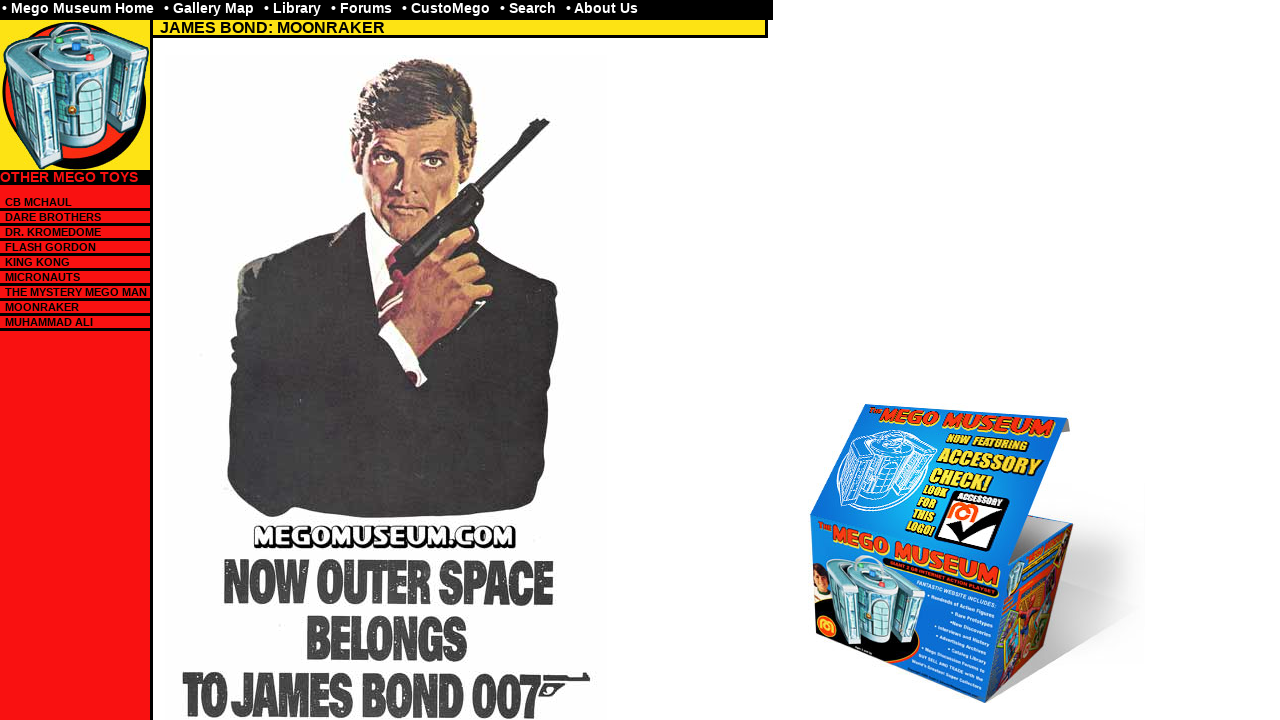

--- FILE ---
content_type: text/html
request_url: https://www.megomuseum.com/moonraker/moonraker.html
body_size: 4573
content:
<!DOCTYPE html PUBLIC "-//W3C//DTD XHTML 1.0 Transitional//EN" "http://www.w3.org/TR/xhtml1/DTD/xhtml1-transitional.dtd">
<html xmlns="http://www.w3.org/1999/xhtml"><!-- InstanceBegin template="/Templates/misc.dwt" codeOutsideHTMLIsLocked="false" -->
<head>
<meta http-equiv="Content-Type" content="text/html; charset=ISO-8859-1" />
<!-- InstanceBeginEditable name="head" --><title>Moonraker Prototypes: Mego Museum</title> <!-- InstanceEndEditable -->
<link href="../css/mainmegotv.css" rel="stylesheet" type="text/css" />
<!-- InstanceBeginEditable name="color" -->
<link href="../css/color/super.css" rel="stylesheet" type="text/css" /><!-- InstanceEndEditable -->

<script type="text/javascript">
<!--
function MM_reloadPage(init) {  //reloads the window if Nav4 resized
  if (init==true) with (navigator) {if ((appName=="Netscape")&&(parseInt(appVersion)==4)) {
    document.MM_pgW=innerWidth; document.MM_pgH=innerHeight; onresize=MM_reloadPage; }}
  else if (innerWidth!=document.MM_pgW || innerHeight!=document.MM_pgH) location.reload();
}
MM_reloadPage(true);

function MM_findObj(n, d) { //v4.01
  var p,i,x;  if(!d) d=document; if((p=n.indexOf("?"))>0&&parent.frames.length) {
    d=parent.frames[n.substring(p+1)].document; n=n.substring(0,p);}
  if(!(x=d[n])&&d.all) x=d.all[n]; for (i=0;!x&&i<d.forms.length;i++) x=d.forms[i][n];
  for(i=0;!x&&d.layers&&i<d.layers.length;i++) x=MM_findObj(n,d.layers[i].document);
  if(!x && d.getElementById) x=d.getElementById(n); return x;
}

function MM_showHideLayers() { //v6.0
  var i,p,v,obj,args=MM_showHideLayers.arguments;
  for (i=0; i<(args.length-2); i+=3) if ((obj=MM_findObj(args[i]))!=null) { v=args[i+2];
    if (obj.style) { obj=obj.style; v=(v=='show')?'visible':(v=='hide')?'hidden':v; }
    obj.visibility=v; }
}
//-->
</script>
<style type="text/css">
<!--

-->
</style>
</head>

<body>

<div id="head">
  <div id="pad1"></div>
  <div id="navbarcontainer">
  <div id="navbarpad"><a href="../index.html">• Mego Museum Home </a></div> 
	<div id="navbar"><a href="../gallerymap/index.html"  onmouseover="MM_showHideLayers('museummenu','','show');MM_showHideLayers('Layer27','','show');MM_showHideLayers('Layer28','','show');MM_showHideLayers('Layer29','','show')"> • Gallery Map </a></div>
	<div id="navbar"><a href="../megolibrary/index.html"> • Library </a></div> 
	<div id="navbar"><a href="https://www.megomuseum.com/community"> • Forums </a></div>
<div id="navbar"><a href="../custom/customblog.html"> • CustoMego </a></div>

	<div id="navbar"><a href="https://www.megomuseum.com/cgi-bin/search/search.pl"> • Search </a></div>
	<div id="navbar"><a href="../aboutus/index.html"> • About Us </a></div>
  </div>
</div>


<div id="left">
<div class="pad2"></div>
<div class="logobox"><a href="#"" onclick="MM_showHideLayers('column1','','show');MM_showHideLayers('mainmenu','','show');MM_showHideLayers('column2','','show');MM_showHideLayers('column3','','show')"></a></div>
	   <div id="menutitle">Other Mego Toys
       </div> 

<div id="navcontainer">
      
	   
<ul id="navlist">
          
          <li class="menutop"><a href="../cbmchaul/index.html" onmouseover="MM_showHideLayers('item1','','show');MM_showHideLayers('item2','','hide');MM_showHideLayers('item3','','hide');MM_showHideLayers('item4','','hide');MM_showHideLayers('item5','','hide');MM_showHideLayers('item6','','hide');MM_showHideLayers('item7','','hide');MM_showHideLayers('dclinks','','hide');MM_showHideLayers('item9','','hide');MM_showHideLayers('item10','','hide')">CB McHAUL</a></li>
          <li class="menutop"><a href="../darebrothers/index.html" onmouseover="MM_showHideLayers('item1','','hide');MM_showHideLayers('item2','','hide');MM_showHideLayers('item3','','hide');MM_showHideLayers('item4','','hide');MM_showHideLayers('item5','','hide');MM_showHideLayers('item6','','hide');MM_showHideLayers('item7','','hide');MM_showHideLayers('dclinks','','hide');MM_showHideLayers('item9','','hide');MM_showHideLayers('item10','','hide')">DARE BROTHERS 
            </a></li>
          <li class="menutop"><a href="../drkromedome/index.html" onmouseover="MM_showHideLayers('item1','','hide');MM_showHideLayers('item2','','hide');MM_showHideLayers('item3','','hide');MM_showHideLayers('item4','','hide');MM_showHideLayers('item5','','hide');MM_showHideLayers('item6','','hide');MM_showHideLayers('item7','','hide');MM_showHideLayers('dclinks','','hide');MM_showHideLayers('item9','','hide');MM_showHideLayers('item10','','hide')">DR. KROMEDOME 
            </a></li>
			<li class="menutop"><a href="../flashgordon/index.html" onmouseover="MM_showHideLayers('item1','','hide');MM_showHideLayers('item2','','show');MM_showHideLayers('item3','','hide');MM_showHideLayers('item4','','hide');MM_showHideLayers('item5','','hide');MM_showHideLayers('item6','','hide');MM_showHideLayers('item7','','hide');MM_showHideLayers('dclinks','','hide');MM_showHideLayers('item9','','hide');MM_showHideLayers('item10','','hide')">FLASH GORDON 
            </a></li>
 <li class="menutop"><a href="../kingkong/index.html" onmouseover="MM_showHideLayers('item1','','hide');MM_showHideLayers('item2','','hide');MM_showHideLayers('item3','','hide');MM_showHideLayers('item4','','hide');MM_showHideLayers('item5','','hide');MM_showHideLayers('item6','','hide');MM_showHideLayers('item7','','hide');MM_showHideLayers('dclinks','','hide');MM_showHideLayers('item9','','hide');MM_showHideLayers('item10','','hide')">KING KONG
            </a></li>
          <li class="menutop"><a href="../micronauts/micronauts.html">MICRONAUTS</a></li>
		            
          <li class="menutop"><a href="../mystery/mystery.shtml">THE MYSTERY MEGO 
            MAN </a></li>
          <li class="menutop"><a href="index.html">MOONRAKER</a></li>

          <li class="menutop"><a href="../sports/muhammedali.html">MUHAMMAD ALI </a></li>
            </a></li>
        </ul>
  </div>
</div>

<div id="item1">
  <div id="linkcontainer"> 


       <ul id="linklist">
	   		  <li id="menutitle"><a href="../cbmchaul/index.html">CB McHAUL</a></li>
			  	   		  <li class="indent"><a href="../cbmchaul/truckers.html">Good Truckers</a></li> 
          <li class="indent"> <a href="../cbmchaul/baddies.html">Bad Truckers</a></li> 
		   <li class="indent"> <a href="../cbmchaul/fuzz.html">The Fuzz</a></li> 
       		   <li class="indent"> <a href="../cbmchaul/playsets.html">Playsets</a></li> 

				      <li id="smalltext"><a href="#" onclick="MM_showHideLayers('item1','','hide')" />CLOSE MENU • </a></li>
    </ul>
  </div>
</div>

<div id="item2">
  <div id="linkcontainer"> 


       <ul id="linklist">
	   		  <li id="menutitle"><a href="../flashgordon/index.html">FLASH GORDON </a></li> 
              <li class="indent"> <a href="../flashgordon/flashgordon.html">Flash</a></li> 
          <li class="indent"> <a href="../flashgordon/ming.html">Ming the Merciless</a></li> 
          <li class="indent"> <a href="../flashgordon/dalearden.html">Dale Arden</a></li> 
          <li class="indent"> <a href="../flashgordon/drzarkov.html">Dr. Zarkov</a></li> 
          <li class="indent"> <a href="../flashgordon/playset.html">Playset</a></li> 
				      <li id="smalltext"><a href="#" onclick="MM_showHideLayers('item2','','hide')" />CLOSE MENU • </a></li>
    </ul>
  </div>
</div>
<div id="item4">
  <div id="linkcontainer"> 


       <ul id="linklist">
	   		  <li id="menutitle"><a href="../teevee/dukesofhazzard.html">DUKES OF HAZZARD</a></li> 
          <li class="indent"> <a href="../teevee/dukesbo.html">BO DUKE</a></li> 
          <li class="indent"> <a href="../teevee/dukesluke.html">LUKE DUKE</a></li> 
          <li class="indent"> <a href="../teevee/dukesdaisy.html">DAISY DUKE</a></li> 
          <li class="indent"> <a href="../teevee/dukesbosshogg.html">BOSS HOGG</a></li> 
          <li class="indent"> <a href="../teevee/dukescoyandvance.html">COY AND VANCE</a></li> 
		  	      <li id="smalltext"><a href="#" onclick="MM_showHideLayers('item4','','hide')" />CLOSE MENU • </a></li>
	   </ul>
  </div>
</div>


<div id="item6">
  <div id="linkcontainer"> 

       <ul id="linklist">
	   <li id="menutitle"><a href="../teevee/happydays.html">Happy Days</a></li> 
          <li class="indent"> <a href="../teevee/happyfonzie.html">Fonzie</a></li> 
          <li class="indent"> <a href="../teevee/happyrichie.html">Richie</a></li> 
          <li class="indent"> <a href="../teevee/happypotsie.html">Potsie</a></li> 
          <li class="indent"> <a href="../teevee/happyralph.html">Ralph Malph</a></li> 
          <li class="indent"> <a href="../teevee/happygarage.html">Fonzie Garage</a></li> 
		  <li class="indent"> <a href="../teevee/happyjalopy.html">Fonzie's Jalopy</a></li> 
	     <li class="indent"> <a href="../teevee/happycycle.html">Fonzie's Motorcycle</a></li> 
	   	
	 <li id="smalltext"><a href="#" onclick="MM_showHideLayers('item6','','hide')" />CLOSE MENU • </a></li>
</ul>
</div>
</div>


<div id="item11">
<div id="linkcontainer"> 
       <ul id="linklist">
<li id="menutitle"><a href="../teevee/starskyandhutch.html" title="">Starsky & Hutch</a></li>
          <li class="indent"><a href="../teevee/shstarsky.html" title="">STARSKY</a></li>
          <li class="indent"><a href="../teevee/shhutch.html" title="">HUTCH</a></li>
          <li class="indent"><a href="../teevee/shdoby.html" title="">CAPTAIN DOBY</a></li>
          <li class="indent"><a href="../teevee/shhuggybear.html" title="">HUGGY 
            BEAR</a></li>
          <li class="indent"><a href="../teevee/shchopper.html" title="">CHOPPER</a></li>
          <li class="indent"><a href="../teevee/shtorino.html" title="">TORINO</a></li>
<li id="smalltext"><a href="#" onclick="MM_showHideLayers('item11','','hide')" />CLOSE MENU • </a></li>
</ul>
</div>
</div>

<div id="item12">
<div id="linkcontainer"> 
       <ul id="linklist">
<li id="menutitle"><a href="../teevee/waltons.html" title="">The Waltons</a></li>
          <li class="indent"><a href="../teevee/walpop.html" title="">Pa Walton</a></li>
          <li class="indent"><a href="../teevee/walmom.html" title="">Ma Walton</a></li>
          <li class="indent"><a href="../teevee/waljohnboy.html" title="">John Boy</a></li>
          <li class="indent"><a href="../teevee/walellen.html" title="">Ellen 
            </a></li>
          <li class="indent"><a href="../teevee/walgrandpa.html" title="">Grandpa</a></li>
          <li class="indent"><a href="../teevee/walgrandma.html" title="">Grandma</a></li>
		            <li class="indent"><a href="../teevee/walstore.html" title="">General Store</a></li>
					          <li class="indent"><a href="../teevee/waltruck.html" title="">Truck</a></li>
          <li class="indent"><a href="../teevee/walhouse.html" title="">Farmhouse</a></li>


<li id="smalltext"><a href="#" onclick="MM_showHideLayers('item12','','hide')" />CLOSE MENU • </a></li>
</ul>
</div>
</div>

<div id="item13">
<div id="linkcontainer"> 
       <ul id="linklist">
	   <li id="menutitle"><a href="../teevee/overseas.html">OVERSEAS TV LINES </a></li> 
               <li class="menutop"><a href="../teevee/casshan.html">CASSHAN</a></li>
                <li id="menutitle"><a href="../teevee/doctorwho.html">DOCTOR WHO </a></li> 
	      <li class="indent"> <a href="../teevee/whodoctor.html">DOCTOR WHO </a></li> 
          <li class="indent"> <a href="../teevee/whocyberman.html">CYBERMEN</a></li> 
          <li class="indent"> <a href="../teevee/whodalek.html">DALEK</a></li> 
          <li class="indent"> <a href="../teevee/whogiantrobot.html">GIANT ROBOT 
            </a></li> 
          <li class="indent"> <a href="../teevee/whok9.html">K9</a></li> 
          <li class="indent"> <a href="../teevee/wholeela.html">LEELA</a></li> 
          <li class="indent"> <a href="../teevee/whotardis.html">TARDIS</a></li> 
	           <li class="menutop"><a href="../teevee/casshan.html">CASSHAN</a></li>
               <li class="menutop"><a href="../teevee/mightymightor.html">MIGHTY MIGHTOR</a></li>
		   <li class="menutop"><a href="../teevee/newavengers.html">THE NEW AVENGERS</a></li>
			<li id="menutitle"><a href="../teevee/space1999.html">SPACE 1999</a></li> 
          <li class="indent"> <a href="../teevee/99alancarter.html">ALAN CARTER</a></li> 
          <li class="indent"> <a href="../teevee/99koenig.html">CAPT. KOENIG</a> </li> 
          <li class="indent"><a href="../teevee/99zantor.html">CAPT. ZANTOR</a></li> 
          <li class="indent"><a href="../teevee/99alien.html">MYSTERIOUS ALIEN </a></li> 
          <li class="indent"><a href="../teevee/99paulmorrow.html">PAUL MORROW</a></li>  
			  <li class="menutop"><a href="../teevee/ultraman.html">ULTRAMAN</a></li> 
		   <li class="menutop"><a href="../teevee/zorro.html">ZORRO</a></li> 
<li id="smalltext"><a href="#" onclick="MM_showHideLayers('item13','','hide')" />CLOSE MENU • </a></li>
</ul>
</div>
</div>
</div>

 <div id="mainmenu"onclick="MM_showHideLayers('mainmenu','','hide');MM_showHideLayers('column1','','hide');MM_showHideLayers('column2','','hide');MM_showHideLayers('column3','','hide')" />
 <div class="galleryimg">Television Gallery</div>
 
    <div id="column1"> 
      <ul id="linklist">
	  <li id="menutitle"><A HREF="../teevee/buckrogers.html">Buck Rogers</a></li> 
	  <li class="menutop"><a href="../teevee/casshan.html">CASSHAN</a></li>
	   		  <li id="menutitle"><a href="../teevee/chips.html">CHIPS</a></li> 
          <li class="indent"> <a href="../teevee/dukesbo.html">Jon</a></li> 
          <li class="indent"> <a href="../teevee/dukesluke.html">Ponch</a></li> 
          <li class="indent"> <a href="../teevee/dukesdaisy.html">Sarge</a></li> 
          <li class="indent"> <a href="../teevee/dukesbosshogg.html">Motorcycle</a></li> 
          <li class="indent"> <a href="../teevee/dukescoyandvance.html">3 3/4 Line</a></li> 
		  		   <li id="menutitle"><a href="../teevee/dallas.html">DALLAS</a></li> 

		   <li id="menutitle"><a href="../teevee/dukesofhazzard.html">DUKES OF HAZZARD</a></li> 
          <li class="indent"> <a href="../teevee/dukesbo.html">BO DUKE</a></li> 
          <li class="indent"> <a href="../teevee/dukesluke.html">LUKE DUKE</a></li> 
          <li class="indent"> <a href="../teevee/dukesdaisy.html">DAISY DUKE</a></li> 
          <li class="indent"> <a href="../teevee/dukesbosshogg.html">BOSS HOGG</a></li> 
          <li class="indent"> <a href="../teevee/dukescoyandvance.html">COY AND VANCE</a></li>
		   <li id="menutitle"><a href="../teevee/doctorwho.html">DOCTOR WHO </a></li> 
	      <li class="indent"> <a href="../teevee/whodoctor.html">DOCTOR WHO </a></li> 
          <li class="indent"> <a href="../teevee/whocyberman.html">CYBERMEN</a></li> 
          <li class="indent"> <a href="../teevee/whodalek.html">DALEK</a></li> 
          <li class="indent"> <a href="../teevee/whogiantrobot.html">GIANT ROBOT 
            </a></li> 
          <li class="indent"> <a href="../teevee/whok9.html">K9</a></li> 
          <li class="indent"> <a href="../teevee/wholeela.html">LEELA</a></li> 
          <li class="indent"> <a href="../teevee/whotardis.html">TARDIS</a></li>  
		   <li id="menutitle"><a href="../teevee/greatestamericanhero.html">Greatest American Hero</a></li>
		 
</ul></div>

<div id="column2"> 
      <ul id="linklist">
	  <li id="menutitle"><a href="../teevee/happydays.html">Happy Days</a></li> 
          <li class="indent"> <a href="../teevee/happyfonzie.html">Fonzie</a></li> 
          <li class="indent"> <a href="../teevee/happyrichie.html">Richie</a></li> 
          <li class="indent"> <a href="../teevee/happypotsie.html">Potsie</a></li> 
          <li class="indent"> <a href="../teevee/happyralph.html">Ralph Malph</a></li> 
          <li class="indent"> <a href="../teevee/happygarage.html">Fonzie Garage</a></li> 
		  <li class="indent"> <a href="../teevee/happyjalopy.html">Fonzie's Jalopy</a></li> 
	     <li class="indent"> <a href="../teevee/happycycle.html">Fonzie's Motorcycle</a></li>  
	   <li id="menutitle"><a href="../teevee/laverneandshirley.html">LAVERNE &amp; 
            SHIRLEY</a></li> 
          <li id="menutitle"><a href="../teevee/logansrun.html">LOGAN'S RUN </a></li> 
          <li id="menutitle"><a href="../teevee/loveboat.html">LOVE BOAT</a></li> 
            <li id="menutitle"><a href="../teevee/mightymightor.html">MIGHTY MIGHTOR</a></li>

		   <li id="menutitle"><a href="../teevee/newavengers.html">THE NEW AVENGERS</a></li>

    <li id="menutitle"><a href="../teevee/space1999.html">SPACE 1999</a></li> 
          <li class="indent"> <a href="../teevee/99alancarter.html">ALAN CARTER</a></li> 
          <li class="indent"> <a href="../teevee/99koenig.html">CAPT. KOENIG</a> </li> 
          <li class="indent"><a href="../teevee/99zantor.html">CAPT. ZANTOR</a></li> 
          <li class="indent"><a href="../teevee/99alien.html">MYSTERIOUS ALIEN </a></li> 
          <li class="indent"><a href="../teevee/99paulmorrow.html">PAUL MORROW</a></li> 		  
          <li id="menutitle"><a href="../teevee/starskyandhutch.html" title="">STARSKY & HUTCH</a></li>
          <li class="indent"><a href="../teevee/shstarsky.html" title="">STARSKY</a></li>
          <li class="indent"><a href="../teevee/shhutch.html" title="">HUTCH</a></li>
          <li class="indent"><a href="../teevee/shdoby.html" title="">CAPTAIN DOBY</a></li>
          <li class="indent"><a href="../teevee/shhuggybear.html" title="">HUGGY 
            BEAR</a></li>
          <li class="indent"><a href="../teevee/shchopper.html" title="">CHOPPER</a></li>
          <li class="indent"><a href="../teevee/shtorino.html" title="">TORINO</a></li>
</ul></div>

<div id="column3"> 
      <ul id="linklist">
	  <li id="menutitle"><a href="../teevee/tvstarz.html">TV STARZ </a></li> 
           <li id="menutitle"><a href="../teevee/ultraman.html">ULTRAMAN</a></li> 
                  <li id="menutitle"><a href="../teevee/tvstarz.html">TV STARZ </a></li> 
           <li id="menutitle"><a href="../teevee/ultraman.html">ULTRAMAN</a></li> 
    <li id="menutitle"><a href="../teevee/waltons.html" title="">The Waltons</a></li>
          <li class="indent"><a href="../teevee/walpop.html" title="">Pa Walton</a></li>
          <li class="indent"><a href="../teevee/walmom.html" title="">Ma Walton</a></li>
          <li class="indent"><a href="../teevee/waljohnboy.html" title="">John Boy</a></li>
          <li class="indent"><a href="../teevee/walellen.html" title="">Ellen 
            </a></li>
          <li class="indent"><a href="../teevee/walgrandpa.html" title="">Grandpa</a></li>
          <li class="indent"><a href="../teevee/walgrandma.html" title="">Grandma</a></li>
		            <li class="indent"><a href="../teevee/walstore.html" title="">General Store</a></li>
					          <li class="indent"><a href="../teevee/waltruck.html" title="">Truck</a></li>
          <li class="indent"><a href="../teevee/walhouse.html" title="">Farmhouse</a></li>

          <li class="bold"><a href="../teevee/zorro.html">ZORRO</a></li> 
	  <li id="smalltext"><a href="#" onclick="MM_showHideLayers('mainmenu','','hide');MM_showHideLayers('column1','','hide');MM_showHideLayers('column2','','hide');MM_showHideLayers('column3','','hide')" />CLOSE MENU • </a></li>
</ul></div>

</div>

 
    <div id="content" onclick="MM_showHideLayers('item1','','hide');MM_showHideLayers('item2','','hide');MM_showHideLayers('item3','','hide');MM_showHideLayers('item4','','hide');MM_showHideLayers('item5','','hide');MM_showHideLayers('item6','','hide');MM_showHideLayers('item7','','show');MM_showHideLayers('item8','','hide');MM_showHideLayers('item9','','hide');MM_showHideLayers('item10','','hide');MM_showHideLayers('item11','','hide');MM_showHideLayers('item12','','hide');MM_showHideLayers('item13','','hide');MM_showHideLayers('mainmenu','','hide');MM_showHideLayers('column1','','hide');MM_showHideLayers('column2','','hide');MM_showHideLayers('column3','','hide')" />
      <div class="pad2"><a name="top" id="top"></a></div>
     
      <div id="contentbox">
	   <div class="galleryimg">
      <!-- InstanceBeginEditable name="h3tag" --> 
            James Bond: Moonraker<!-- InstanceEndEditable -->
	   </div>
        <!-- InstanceBeginEditable name="page content" -->
<p><img src="images/moonraker1.jpg"  align="bottom" naturalsizeflag="3" alt="the cover to the 1979 Moonraker catalog"/></p>
            <p>Mego had big plans for a Moonraker line of toys as this catalog insert certainly shows, While most collectors know about the 12" line of <a href="index.html">Mookraker figures</a> it's interesting to note that Mego was mainly interested in producing a line of vehicles and 3 3/4" figures..</p>
            <p><a href="images/moonraker2.jpg"><img src="images/moonraker2t.jpg"  align="bottom" naturalsizeflag="3" alt="mego moonraker catalog"/></a></p>
            <p>Click on the above image to see the big two page spread of Moonraker toys, larger shots of the vehicles are below.</p>
            <p><a href="images/moonraker3.jpg"><img src="images/moonraker3t.jpg"  align="bottom" naturalsizeflag="3" alt="mego moonraker catalog"/></a></p>
            <p>Click on the above image to see the page page of the Moonraker catalog.</p>
            <p><img src="images/jetboat.jpg"border="2"  align="bottom" naturalsizeflag="3" alt="Mego Moonraker Jet Boat"/></p>
            <p>Above the James Bond Jet boat which Mego designer <a href="https://www.megomuseum.com/megolibrary/interviews/mucaro/tory.html"> Tory Mucaro</a> mentioned working on during his interview. According to Mucaro, the toy was meant to serve as a hang glider as well. While the piece mentions two figures, it doesn't mention which ones, most likely Bond would be one of them. It's to make out what the figures are, possibly used from another toy line.
<p><img src="images/shuttle.jpg" border="2" align="bottom" naturalsizeflag="3" alt="Moonraker shuttle by Mego" /></p>
            <p>The Moonraker shuttle is also created for the 3 3/4", it's resemblance to the Space Shuttle likely would have made this a big hit.</p> 
<p><img src="images/copter.jpg" border="2" align="bottom" naturalsizeflag="3" alt="James Bond helicopter" /></p>
<p>The James Bond helicopter is a recycled <a href="https://www.megomuseum.com/heroes/comicaction/batcopter.html"> comic action heroes Bat Copter</a> and we get a good glimpse of the prototype James Bond figure, a comic action Superman wearing the Penguin's jacket. Most likely mego would have sculpted a new Bond figure had this seen production.

 <p><img src="images/bonddoll.jpg" border="2" align="bottom" naturalsizeflag="3" alt="James Bond Moonraker toy prototype"/></p>
            <p>It's interesting to note that this converted Palitoy Action Man doll is not a Mego prototype but an actual prop from the film. Special Effects wizard Derek Meddings (who also worked on many Gerry Anderson productions) used this figure in effects sequences. Seeing as none of the 12" figures had been sculpted, this served as a proxy until the actual figures were produced. The figure above stood in for the <a href="index.html"> deluxe Commander Bond</a> figure</a></p>
        <!-- InstanceEndEditable -->      
    </div>
  </div>
   
<script defer src="https://static.cloudflareinsights.com/beacon.min.js/vcd15cbe7772f49c399c6a5babf22c1241717689176015" integrity="sha512-ZpsOmlRQV6y907TI0dKBHq9Md29nnaEIPlkf84rnaERnq6zvWvPUqr2ft8M1aS28oN72PdrCzSjY4U6VaAw1EQ==" data-cf-beacon='{"version":"2024.11.0","token":"498757d27c0641d49ace6c7baac56c8c","r":1,"server_timing":{"name":{"cfCacheStatus":true,"cfEdge":true,"cfExtPri":true,"cfL4":true,"cfOrigin":true,"cfSpeedBrain":true},"location_startswith":null}}' crossorigin="anonymous"></script>
</body>
<!-- InstanceEnd --></html>


--- FILE ---
content_type: text/css
request_url: https://www.megomuseum.com/css/mainmegotv.css
body_size: 1701
content:
/* CSS Document */

/*  Layout css */

html {
	height:100%;
	max-height:100%;
	padding:0;
	margin:0;
	border:0;
	font-size:75%;
	font-family: "trebuchet ms", tahoma, verdana, arial, sans-serif;
	/* hide overflow:hidden from IE5/Mac */ 
/* \*/ 
overflow: hidden;
	background-repeat: repeat;
	line-height: 125%;
/* */ }

#leftbox {
	color: #FFFFFF;
	background-color: #000000;
	padding: 2px;
	float: left;
	font-size: 16px;
	font-weight: bold;
	margin-right: 10px;
	margin-left: 10px;
}
#timelinebox {
	background-image: url(images/timebar.gif);
	background-repeat: repeat-x;
	background-position: center;
	width: 100%;
	height: 20px;
}

body {
	height:100%;
	max-height:100%;
	overflow:hidden;
	padding:0;
	margin:0;
	border:0;
	background-image: url(images/BigPerspBox.jpg);
	background-position:800px 96%;
	background-repeat: no-repeat;
}
#content {
	display:block;
	height:100%;
	max-height:100%;
	overflow:auto;
	padding-left:150px;
	position:relative;
	z-index:3;
}
#contentbox {
	width: 615px;
	height: 100%;

}
.topbox {
	text-align: right;
	font-size: 10px;
	padding-left: 12px;
	float: right;
	border: 3px solid #000000;
	text-decoration: none;
	padding-top: 2px;
	padding-right: 2px;
	padding-bottom: 2px;
	font-weight: bold;
}

#head {
	position:fixed;
	margin:0;
	top:0;
	right:18px;
	display:block;
	width:100%;
	height:20px;
	font-size:1em;
	z-index:5;
	color:#FFFFFF;
}
#foot {position:fixed; margin:0; bottom:-1px; right:18px; display:block; width:100%; height:50px; color:#fff; text-align:right; font-size:1em; z-index:4;}

#left {
	position:fixed;
	left:0;
	top:0px;
	width:150px;
	z-index:4;
	height: 100%;
	border-right-width: medium;
	border-right-style: solid;
	
}
* html #head, * html #foot,* html #left {position:absolute;}

#pad1 {display:block; width:18px; height:20px; float:left;}
#pad3 {display:block; width:18px; height:50px; float:left;}
.pad2 {display:block; height:20px;}

#content p {padding:0px 0px 0px 10px;}
.capt {
	padding: 2px;
}
#content img {
	padding: 5px 5px 10px;
}
.imgborder {
	padding: 0px;
	background-color: #000000;
	text-align: center;
	width: 605px;
}

.bold {font-size:1.2em; font-weight:bold;}



/*  LEFT MENU NAVIGATION */

#navcontainer {
	width: 150px;
	float: left;
	left: 0px;
	font-size: 11px;
	line-height: 12px;	
}

.logobox {
	float: left;
	left: 0px;
	top: 0px;
	height: 150px;
	width: 150px;
	
}

#navcontainer ul
{
	margin-left: 0px;
	padding-left: 0;
	list-style-type: none;
	font-family: Verdana, Arial, Helvetica, sans-serif;
	text-indent: 5px;
	font-size: 11px;
	line-height: 12px;
	text-transform: uppercase;
}

#navcontainer a
{
	display: block;
	width: 150px;
	
	
}

#navcontainer a:link, #navlist a:visited, .bold a:link, .bold a:visited, .topbox a:link, .topbox a:visited
{

text-decoration: none;
}

#navcontainer a:hover, 
{
	
	font-weight: bold;
}

/*  Pop up links  */
#linklist
{
	/* to display the list horizontaly */
font-family: sans-serif;
	margin: 0 0 0 0;
	padding: 0;
	border-top-width: 1px;
	border-right-width: 1px;
	border-left-width: 1px;
	border-right-style: solid;
	border-left-style: solid;
	text-transform: capitalize;
}
#linksright img {
	padding: 0px;
}
 #linklist li
{
display: inline;
/* for IE5 and IE6 */
}


#linkcontainer { width: 150px; }


#linklist a
{
width: 150px;
/* extend the sensible area to the maximum with IE5 */
	font-size: 10px;

display: block;

border-bottom-width: 1px;
	border-bottom-style: solid;

text-decoration: none;
}


/*  NAV BAR  */

#navbarcontainer {
	width: 791px;
	position: absolute;
	left: 0px;
	height: 20px;
}

#navbar
{
	margin-left: 0px;
	padding-left: 10px;
	float: left;
	font-family: Verdana, Arial, Helvetica, sans-serif;
	font-weight: bold;
	font-size: 14px;
	line-height: 14px;
	padding-top: 1px;
	padding-bottom: 1px;
}

#navbarpad
{
	margin-left: 0px;
	padding-left: 20px;
	float: left;
	font-family: Verdana, Arial, Helvetica, sans-serif;
	font-weight: bold;
	font-size: 14px;
	line-height: 14px;
	padding-top: 1px;
	padding-bottom: 1px;
}



#imagebox {
	background-image: url(images/enlarge.gif);
	background-repeat: no-repeat;
	background-position: right bottom;
	text-align: right;
	background-color: #FFFFFF;
	float: left;
	vertical-align: baseline;
	margin: 10px;
	padding: 0px 0px 9px;
	font-style: italic;
	font-weight: bold;
}
.imglink {
padding: 5px 5px 20px;
	border: thin solid #666666;
	background-image: url(images/enlarge.gif);
	background-repeat: no-repeat;
	background-position: right bottom;
	margin: 10px 10px 12px;}
	
.imglink:hover {
padding: 5px 5px 20px;
	border: thin solid #CC0000;
	background-image: url(images/enlarge.gif);
	background-repeat: no-repeat;
	background-position: right bottom;
	margin: 10px 10px 12px;}



.indent {
	text-indent: 10px;
	font-weight: bold;
}

.basicblack {
	font-weight: bold;
}


.menutop {
	font-weight: bold;
}


#linksright {
	position:absolute;
	left:600px;
	top:40px;
	width:150px;
	z-index:7;
}

.galleryimg {
	width: 100%;
	font-size: 16px;
	font-weight: bold;
	text-indent: 10px;
	text-transform: uppercase;
}
.imglink {
padding: 5px 5px 20px;
	border: thin solid #666666;
	background-image: url(images/enlarge.gif);
	background-repeat: no-repeat;
	background-position: right bottom;
	margin: 10px 10px 12px;}
	
.imglink:hover {
padding: 5px 5px 20px;
	border: thin solid #CC0000;
	background-image: url(images/enlarge.gif);
	background-repeat: no-repeat;
	background-position: right bottom;
	margin: 10px 10px 12px;}



#imagebox {
	background-image: url(images/enlarge.gif);
	background-repeat: no-repeat;
	background-position: right bottom;
	padding-top: 3px;
	padding-right: 3px;
	padding-bottom: 14px;
	padding-left: 3px;
	border: 3px solid #000000;
	margin: 10px;
	text-align: center;
	background-color: #FFFFFF;
	float: left;
}
.acheck {
	font-size: 16px;
	font-weight: bold;
	background-image: url(images/accessorycheck.jpg);
	background-repeat: no-repeat;
	background-position: right;
	display: block;
	margin-right: 75px;
	text-align: right;
	text-indent: -50px;
}
.subhead {
	font-size: 16px;
	font-weight: bold;
	float: left;
	border: 3px solid #000000;
	padding: 3px;
}
#subheadbox {
	border-top-width: 3px;
	border-top-style: solid;
	border-top-color: #000000;
}
.subpad {
	height: 20px;
	background-image: url(images/spacer20.gif);
}

#smalltext {
	font-size: 9px;
	vertical-align: middle;
	text-align: right;
	width: 150px;
	display: block;
	text-indent: 5px;
	line-height: 11px;
	height: 11px;
}
.pad5 {
	padding-left: 6px;
}

#menutitle {
	font-size: 16px;
	width: 150px;
	text-decoration: none;
	display: block;
	float: left;
	font-weight: bold;
	text-transform: uppercase;
}
#menutitle2 {
	font-size: 16px;
	width: 150px;
	text-decoration: none;
	display: block;
	float: left;
	font-weight: bold;
	text-transform: uppercase;
}


#mainmenu {
	position:absolute;
	left:152px;
	top:20px;
	width:615px;
	height:600px;
	z-index:12;
	background-color: #FF2A03;
	visibility: hidden;
	border: 3px solid #000000;
}
#column1 {
	position:absolute;
	left:15px;
	top:20px;
	width:150px;
	height:450px;
	z-index:8;
	visibility: hidden;
	background-color: #FFFFFF;
		border: 3px solid #000000;

}
#column2 {
	position:absolute;
	left:185px;
	top:20px;
	width:150px;
	height:450px;
	z-index:8;
	visibility: hidden;
	background-color: #FFFFFF;
		border: 3px solid #000000;

}
#column3 {
	position:absolute;
	left:350px;
	top:20px;
	width:150px;
	z-index:8;
	visibility: hidden;
	background-color: #FFFFFF;
	border: 3px solid #000000;
	height: 450px;
}
#museummenu {
	position:absolute;
	left:152px;
	top:25px;
	width:600px;
	height:366px;
	z-index:12;
	background-color: #fff;
	visibility: hidden;
}
#Layer27 {
	position:absolute;
	left:144px;
	top:25px;
	width:170px;
	z-index:6;
	vertical-align: top;
	visibility: hidden;
}
#Layer28 {
	position:absolute;
	left:326px;
	top:25px;
	width:161px;
	z-index:7;
		vertical-align: top;
		visibility: hidden;

}
#Layer29 {
	position:absolute;
	left:526px;
	top:25px;
	width:161px;
	z-index:7;
	vertical-align: top;
	background-color: #FFFFFF;
	visibility: hidden;

}

#item1 {
	position:absolute;
	left:152px;
	top:180px;
	width:300px;
	z-index:6;
	visibility: hidden;
	height: 450px;
}

#item2 {
	position:absolute;
	left:152px;
	top:185px;
	width:150px;
	z-index:6;
	visibility: hidden;
}
#item3 {
	position:absolute;
	left:152px;
	top:200px;
	width:150px;
	z-index:6;
	visibility: hidden;
}
#item4 {
	position:absolute;
	left:152px;
	top:180px;
	width:150px;
	z-index:6;
	visibility: hidden;
}

#item5 {
	position:absolute;
	left:152px;
	top:240px;
	width:150px;
	z-index:6;
	visibility: hidden;
}
#item6 {
	position:absolute;
	left:152px;
	top:220px;
	width:150px;
	z-index:6;
	visibility: hidden;
}

#item7 {
	position:absolute;
	left:152px;
	top:250px;
	width:150px;
	z-index:6;
	visibility: hidden;
}
#item8 {
	position:absolute;
	left:152px;
	top:220px;
	width:150px;
	z-index:6;
	visibility: hidden;
}
#item9 {
	position:absolute;
	left:152px;
	top:300px;
	width:150px;
	z-index:6;
	visibility: hidden;
}
#item10 {
	position:absolute;
	left:152px;
	top:200px;
	width:150px;
	z-index:6;
	visibility: hidden;
}
#item11 {
	position:absolute;
	left:152px;
	top:280px;
	width:150px;
	z-index:6;
	visibility: hidden;
}


#item12 {
	position:absolute;
	left:152px;
	top:280px;
	width:150px;
	z-index:6;
	visibility: hidden;
}

#item13 {
	position:absolute;
	left:152px;
	top:150px;
	width:150px;
	z-index:6;
	visibility: hidden;
}
#captionbox {
	background-repeat: no-repeat;
	background-position: right bottom;
	margin: 10px;
	text-align: right;
	background-color: #FFFFFF;
	font-style: italic;
	font-weight: bold;
	float: left;
}


--- FILE ---
content_type: text/css
request_url: https://www.megomuseum.com/css/color/super.css
body_size: 285
content:
/*  LEFT MENU NAVIGATION F91111 is border FDE314 is base*/
.logobox {

	background-image: url(../../wgsh/images/map/Museum_150super.jpg);
}

#navcontainer {
	
	background-color: #F91111;
	
}


#left {
	
	border-right-color: #000000;
	background-color: #F91111;	
}

#navcontainer a
{
	
	
	background-color: #F91111;
	border-bottom: 3px solid #000000;
}

#navcontainer a:link, #navlist a:visited, .bold a:link, .bold a:visited, #linklist a:link, #linklist a:visited
{
color: #000000;
}

#navcontainer a:hover, #linklist a:hover

{
	background-color: #FDE314;
	color: #000000;  
}


#navbar a:link, #navbar a:visited
{
color: #FFFFFF;
text-decoration: none;
}

#navbar a:hover
{
	
	color: #F91111;
	font-weight: bold;
}

#navbarpad a:link, #navbarpad a:visited
{
color: #FFFFFF;
text-decoration: none;
}

#navbarpad a:hover, .topbox a:hover

{
	
	color: #F91111;
	font-weight: bold;
}
#navbarcontainer {

	background-color: #000000;
}


.galleryimg, .topbox, .subhead {background-color: #FDE314;
	border-right-width: 3px;
	border-bottom-width: 3px;
	border-right-style: solid;
	border-bottom-style: solid;
	border-right-color: #000000;
	border-bottom-color: #000000;
	

}

/*  LINKS */

a:link {
	color: #000000;
}
a:visited {
	color: #000000;
}
#rightbox {
	background-color: #F91111;
	width: 150px;
	border: 3px solid #000000;
}
a:hover {
	color: #FDE314;
}

#linkcontainer {
	background-color: #F91111;
	border: 3px solid #000000;
}
#linklist
{
	
	border-top-color: #000000;
	border-right-color: #000000;
	border-left-color: #000000;
}
#linksright {
	background-repeat: no-repeat;
	background-position: top;
}

#smalltext {
	font-size: xx-small;
	color: #F91111;
	background-color: #000000;
	}
	
#menutitle {
	font-size: 14px;
	color: #F91111;
	background-color: #000000;
}

#smalltext a:link, #smalltext a:visited, #menutitle a:link, #menutitle a:visited

{
color: #F91111;
background-color: #000000;
text-decoration: none;
width: 150px;
	display: block;
}

#smalltext a:hover, #menutitle a:hover
{
color: #FDE314;
background-color: #000000;
text-decoration: none;
width: 150px;
	display: block;
}
.menutop {
	color: #FFFFFF;
}
